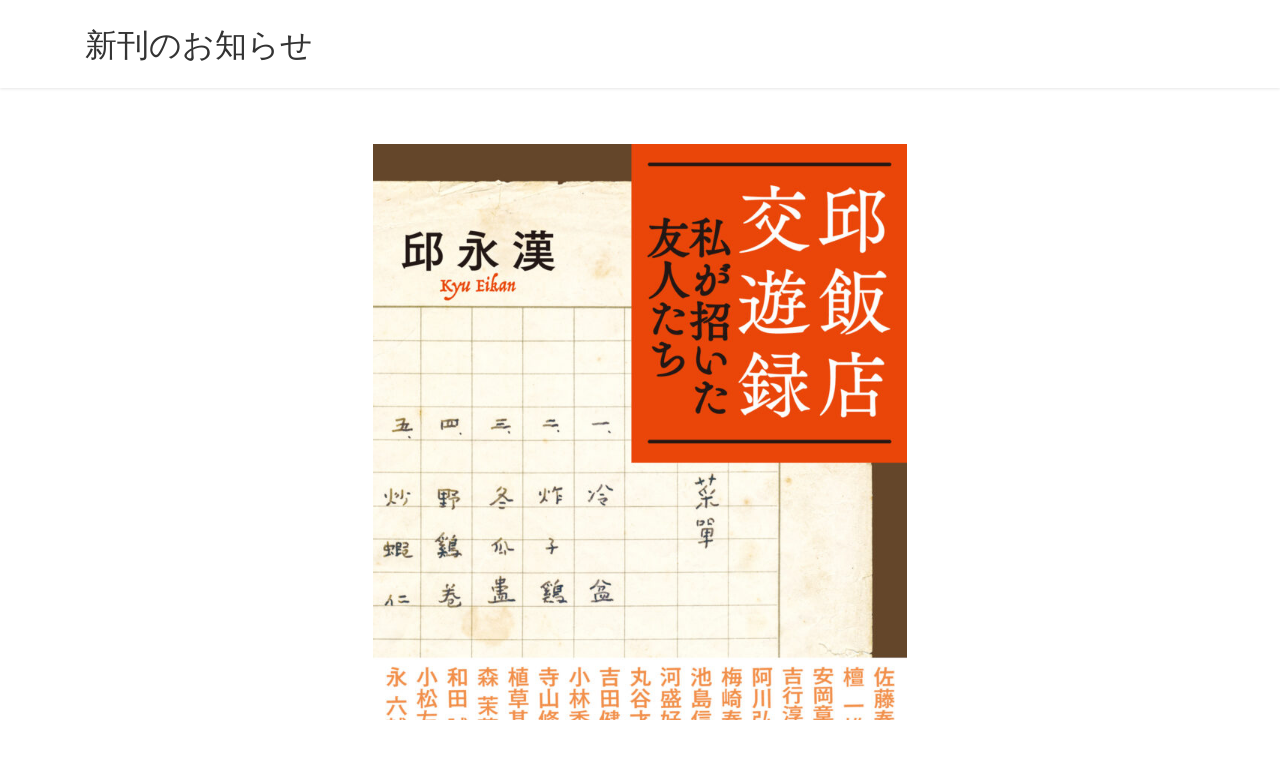

--- FILE ---
content_type: text/html; charset=UTF-8
request_url: http://www.9393.co.jp/books/
body_size: 8985
content:
<!DOCTYPE html>
<html lang="ja">
<head>
<meta charset="utf-8">
<meta http-equiv="X-UA-Compatible" content="IE=edge">
<meta name="viewport" content="width=device-width, initial-scale=1">
<title>新刊のお知らせ | </title>
<meta name='robots' content='noindex, nofollow' />
<link rel='dns-prefetch' href='//s.w.org' />
<link rel="alternate" type="application/rss+xml" title="新刊のお知らせ &raquo; フィード" href="http://www.9393.co.jp/books/feed/" />
<link rel="alternate" type="application/rss+xml" title="新刊のお知らせ &raquo; コメントフィード" href="http://www.9393.co.jp/books/comments/feed/" />
<meta name="description" content="" /><script type="text/javascript">
window._wpemojiSettings = {"baseUrl":"https:\/\/s.w.org\/images\/core\/emoji\/14.0.0\/72x72\/","ext":".png","svgUrl":"https:\/\/s.w.org\/images\/core\/emoji\/14.0.0\/svg\/","svgExt":".svg","source":{"concatemoji":"http:\/\/www.9393.co.jp\/books\/wp-includes\/js\/wp-emoji-release.min.js?ver=6.0.11"}};
/*! This file is auto-generated */
!function(e,a,t){var n,r,o,i=a.createElement("canvas"),p=i.getContext&&i.getContext("2d");function s(e,t){var a=String.fromCharCode,e=(p.clearRect(0,0,i.width,i.height),p.fillText(a.apply(this,e),0,0),i.toDataURL());return p.clearRect(0,0,i.width,i.height),p.fillText(a.apply(this,t),0,0),e===i.toDataURL()}function c(e){var t=a.createElement("script");t.src=e,t.defer=t.type="text/javascript",a.getElementsByTagName("head")[0].appendChild(t)}for(o=Array("flag","emoji"),t.supports={everything:!0,everythingExceptFlag:!0},r=0;r<o.length;r++)t.supports[o[r]]=function(e){if(!p||!p.fillText)return!1;switch(p.textBaseline="top",p.font="600 32px Arial",e){case"flag":return s([127987,65039,8205,9895,65039],[127987,65039,8203,9895,65039])?!1:!s([55356,56826,55356,56819],[55356,56826,8203,55356,56819])&&!s([55356,57332,56128,56423,56128,56418,56128,56421,56128,56430,56128,56423,56128,56447],[55356,57332,8203,56128,56423,8203,56128,56418,8203,56128,56421,8203,56128,56430,8203,56128,56423,8203,56128,56447]);case"emoji":return!s([129777,127995,8205,129778,127999],[129777,127995,8203,129778,127999])}return!1}(o[r]),t.supports.everything=t.supports.everything&&t.supports[o[r]],"flag"!==o[r]&&(t.supports.everythingExceptFlag=t.supports.everythingExceptFlag&&t.supports[o[r]]);t.supports.everythingExceptFlag=t.supports.everythingExceptFlag&&!t.supports.flag,t.DOMReady=!1,t.readyCallback=function(){t.DOMReady=!0},t.supports.everything||(n=function(){t.readyCallback()},a.addEventListener?(a.addEventListener("DOMContentLoaded",n,!1),e.addEventListener("load",n,!1)):(e.attachEvent("onload",n),a.attachEvent("onreadystatechange",function(){"complete"===a.readyState&&t.readyCallback()})),(e=t.source||{}).concatemoji?c(e.concatemoji):e.wpemoji&&e.twemoji&&(c(e.twemoji),c(e.wpemoji)))}(window,document,window._wpemojiSettings);
</script>
<style type="text/css">
img.wp-smiley,
img.emoji {
	display: inline !important;
	border: none !important;
	box-shadow: none !important;
	height: 1em !important;
	width: 1em !important;
	margin: 0 0.07em !important;
	vertical-align: -0.1em !important;
	background: none !important;
	padding: 0 !important;
}
</style>
	<link rel='stylesheet' id='vkExUnit_common_style-css'  href='http://www.9393.co.jp/books/wp-content/plugins/vk-all-in-one-expansion-unit/assets/css/vkExUnit_style.css?ver=9.80.1.0' type='text/css' media='all' />
<style id='vkExUnit_common_style-inline-css' type='text/css'>
:root {--ver_page_top_button_url:url(http://www.9393.co.jp/books/wp-content/plugins/vk-all-in-one-expansion-unit/assets/images/to-top-btn-icon.svg);}@font-face {font-weight: normal;font-style: normal;font-family: "vk_sns";src: url("http://www.9393.co.jp/books/wp-content/plugins/vk-all-in-one-expansion-unit/inc/sns/icons/fonts/vk_sns.eot?-bq20cj");src: url("http://www.9393.co.jp/books/wp-content/plugins/vk-all-in-one-expansion-unit/inc/sns/icons/fonts/vk_sns.eot?#iefix-bq20cj") format("embedded-opentype"),url("http://www.9393.co.jp/books/wp-content/plugins/vk-all-in-one-expansion-unit/inc/sns/icons/fonts/vk_sns.woff?-bq20cj") format("woff"),url("http://www.9393.co.jp/books/wp-content/plugins/vk-all-in-one-expansion-unit/inc/sns/icons/fonts/vk_sns.ttf?-bq20cj") format("truetype"),url("http://www.9393.co.jp/books/wp-content/plugins/vk-all-in-one-expansion-unit/inc/sns/icons/fonts/vk_sns.svg?-bq20cj#vk_sns") format("svg");}
</style>
<link rel='stylesheet' id='wp-block-library-css'  href='http://www.9393.co.jp/books/wp-includes/css/dist/block-library/style.min.css?ver=6.0.11' type='text/css' media='all' />
<style id='global-styles-inline-css' type='text/css'>
body{--wp--preset--color--black: #000000;--wp--preset--color--cyan-bluish-gray: #abb8c3;--wp--preset--color--white: #ffffff;--wp--preset--color--pale-pink: #f78da7;--wp--preset--color--vivid-red: #cf2e2e;--wp--preset--color--luminous-vivid-orange: #ff6900;--wp--preset--color--luminous-vivid-amber: #fcb900;--wp--preset--color--light-green-cyan: #7bdcb5;--wp--preset--color--vivid-green-cyan: #00d084;--wp--preset--color--pale-cyan-blue: #8ed1fc;--wp--preset--color--vivid-cyan-blue: #0693e3;--wp--preset--color--vivid-purple: #9b51e0;--wp--preset--gradient--vivid-cyan-blue-to-vivid-purple: linear-gradient(135deg,rgba(6,147,227,1) 0%,rgb(155,81,224) 100%);--wp--preset--gradient--light-green-cyan-to-vivid-green-cyan: linear-gradient(135deg,rgb(122,220,180) 0%,rgb(0,208,130) 100%);--wp--preset--gradient--luminous-vivid-amber-to-luminous-vivid-orange: linear-gradient(135deg,rgba(252,185,0,1) 0%,rgba(255,105,0,1) 100%);--wp--preset--gradient--luminous-vivid-orange-to-vivid-red: linear-gradient(135deg,rgba(255,105,0,1) 0%,rgb(207,46,46) 100%);--wp--preset--gradient--very-light-gray-to-cyan-bluish-gray: linear-gradient(135deg,rgb(238,238,238) 0%,rgb(169,184,195) 100%);--wp--preset--gradient--cool-to-warm-spectrum: linear-gradient(135deg,rgb(74,234,220) 0%,rgb(151,120,209) 20%,rgb(207,42,186) 40%,rgb(238,44,130) 60%,rgb(251,105,98) 80%,rgb(254,248,76) 100%);--wp--preset--gradient--blush-light-purple: linear-gradient(135deg,rgb(255,206,236) 0%,rgb(152,150,240) 100%);--wp--preset--gradient--blush-bordeaux: linear-gradient(135deg,rgb(254,205,165) 0%,rgb(254,45,45) 50%,rgb(107,0,62) 100%);--wp--preset--gradient--luminous-dusk: linear-gradient(135deg,rgb(255,203,112) 0%,rgb(199,81,192) 50%,rgb(65,88,208) 100%);--wp--preset--gradient--pale-ocean: linear-gradient(135deg,rgb(255,245,203) 0%,rgb(182,227,212) 50%,rgb(51,167,181) 100%);--wp--preset--gradient--electric-grass: linear-gradient(135deg,rgb(202,248,128) 0%,rgb(113,206,126) 100%);--wp--preset--gradient--midnight: linear-gradient(135deg,rgb(2,3,129) 0%,rgb(40,116,252) 100%);--wp--preset--duotone--dark-grayscale: url('#wp-duotone-dark-grayscale');--wp--preset--duotone--grayscale: url('#wp-duotone-grayscale');--wp--preset--duotone--purple-yellow: url('#wp-duotone-purple-yellow');--wp--preset--duotone--blue-red: url('#wp-duotone-blue-red');--wp--preset--duotone--midnight: url('#wp-duotone-midnight');--wp--preset--duotone--magenta-yellow: url('#wp-duotone-magenta-yellow');--wp--preset--duotone--purple-green: url('#wp-duotone-purple-green');--wp--preset--duotone--blue-orange: url('#wp-duotone-blue-orange');--wp--preset--font-size--small: 13px;--wp--preset--font-size--medium: 20px;--wp--preset--font-size--large: 36px;--wp--preset--font-size--x-large: 42px;}.has-black-color{color: var(--wp--preset--color--black) !important;}.has-cyan-bluish-gray-color{color: var(--wp--preset--color--cyan-bluish-gray) !important;}.has-white-color{color: var(--wp--preset--color--white) !important;}.has-pale-pink-color{color: var(--wp--preset--color--pale-pink) !important;}.has-vivid-red-color{color: var(--wp--preset--color--vivid-red) !important;}.has-luminous-vivid-orange-color{color: var(--wp--preset--color--luminous-vivid-orange) !important;}.has-luminous-vivid-amber-color{color: var(--wp--preset--color--luminous-vivid-amber) !important;}.has-light-green-cyan-color{color: var(--wp--preset--color--light-green-cyan) !important;}.has-vivid-green-cyan-color{color: var(--wp--preset--color--vivid-green-cyan) !important;}.has-pale-cyan-blue-color{color: var(--wp--preset--color--pale-cyan-blue) !important;}.has-vivid-cyan-blue-color{color: var(--wp--preset--color--vivid-cyan-blue) !important;}.has-vivid-purple-color{color: var(--wp--preset--color--vivid-purple) !important;}.has-black-background-color{background-color: var(--wp--preset--color--black) !important;}.has-cyan-bluish-gray-background-color{background-color: var(--wp--preset--color--cyan-bluish-gray) !important;}.has-white-background-color{background-color: var(--wp--preset--color--white) !important;}.has-pale-pink-background-color{background-color: var(--wp--preset--color--pale-pink) !important;}.has-vivid-red-background-color{background-color: var(--wp--preset--color--vivid-red) !important;}.has-luminous-vivid-orange-background-color{background-color: var(--wp--preset--color--luminous-vivid-orange) !important;}.has-luminous-vivid-amber-background-color{background-color: var(--wp--preset--color--luminous-vivid-amber) !important;}.has-light-green-cyan-background-color{background-color: var(--wp--preset--color--light-green-cyan) !important;}.has-vivid-green-cyan-background-color{background-color: var(--wp--preset--color--vivid-green-cyan) !important;}.has-pale-cyan-blue-background-color{background-color: var(--wp--preset--color--pale-cyan-blue) !important;}.has-vivid-cyan-blue-background-color{background-color: var(--wp--preset--color--vivid-cyan-blue) !important;}.has-vivid-purple-background-color{background-color: var(--wp--preset--color--vivid-purple) !important;}.has-black-border-color{border-color: var(--wp--preset--color--black) !important;}.has-cyan-bluish-gray-border-color{border-color: var(--wp--preset--color--cyan-bluish-gray) !important;}.has-white-border-color{border-color: var(--wp--preset--color--white) !important;}.has-pale-pink-border-color{border-color: var(--wp--preset--color--pale-pink) !important;}.has-vivid-red-border-color{border-color: var(--wp--preset--color--vivid-red) !important;}.has-luminous-vivid-orange-border-color{border-color: var(--wp--preset--color--luminous-vivid-orange) !important;}.has-luminous-vivid-amber-border-color{border-color: var(--wp--preset--color--luminous-vivid-amber) !important;}.has-light-green-cyan-border-color{border-color: var(--wp--preset--color--light-green-cyan) !important;}.has-vivid-green-cyan-border-color{border-color: var(--wp--preset--color--vivid-green-cyan) !important;}.has-pale-cyan-blue-border-color{border-color: var(--wp--preset--color--pale-cyan-blue) !important;}.has-vivid-cyan-blue-border-color{border-color: var(--wp--preset--color--vivid-cyan-blue) !important;}.has-vivid-purple-border-color{border-color: var(--wp--preset--color--vivid-purple) !important;}.has-vivid-cyan-blue-to-vivid-purple-gradient-background{background: var(--wp--preset--gradient--vivid-cyan-blue-to-vivid-purple) !important;}.has-light-green-cyan-to-vivid-green-cyan-gradient-background{background: var(--wp--preset--gradient--light-green-cyan-to-vivid-green-cyan) !important;}.has-luminous-vivid-amber-to-luminous-vivid-orange-gradient-background{background: var(--wp--preset--gradient--luminous-vivid-amber-to-luminous-vivid-orange) !important;}.has-luminous-vivid-orange-to-vivid-red-gradient-background{background: var(--wp--preset--gradient--luminous-vivid-orange-to-vivid-red) !important;}.has-very-light-gray-to-cyan-bluish-gray-gradient-background{background: var(--wp--preset--gradient--very-light-gray-to-cyan-bluish-gray) !important;}.has-cool-to-warm-spectrum-gradient-background{background: var(--wp--preset--gradient--cool-to-warm-spectrum) !important;}.has-blush-light-purple-gradient-background{background: var(--wp--preset--gradient--blush-light-purple) !important;}.has-blush-bordeaux-gradient-background{background: var(--wp--preset--gradient--blush-bordeaux) !important;}.has-luminous-dusk-gradient-background{background: var(--wp--preset--gradient--luminous-dusk) !important;}.has-pale-ocean-gradient-background{background: var(--wp--preset--gradient--pale-ocean) !important;}.has-electric-grass-gradient-background{background: var(--wp--preset--gradient--electric-grass) !important;}.has-midnight-gradient-background{background: var(--wp--preset--gradient--midnight) !important;}.has-small-font-size{font-size: var(--wp--preset--font-size--small) !important;}.has-medium-font-size{font-size: var(--wp--preset--font-size--medium) !important;}.has-large-font-size{font-size: var(--wp--preset--font-size--large) !important;}.has-x-large-font-size{font-size: var(--wp--preset--font-size--x-large) !important;}
</style>
<link rel='stylesheet' id='veu-cta-css'  href='http://www.9393.co.jp/books/wp-content/plugins/vk-all-in-one-expansion-unit/inc/call-to-action/package/css/style.css?ver=9.80.1.0' type='text/css' media='all' />
<link rel='stylesheet' id='bootstrap-4-style-css'  href='http://www.9393.co.jp/books/wp-content/themes/lightning/_g2/library/bootstrap-4/css/bootstrap.min.css?ver=4.5.0' type='text/css' media='all' />
<link rel='stylesheet' id='lightning-common-style-css'  href='http://www.9393.co.jp/books/wp-content/themes/lightning/_g2/assets/css/common.css?ver=14.23.2' type='text/css' media='all' />
<style id='lightning-common-style-inline-css' type='text/css'>
/* vk-mobile-nav */:root {--vk-mobile-nav-menu-btn-bg-src: url("http://www.9393.co.jp/books/wp-content/themes/lightning/_g2/inc/vk-mobile-nav/package//images/vk-menu-btn-black.svg");--vk-mobile-nav-menu-btn-close-bg-src: url("http://www.9393.co.jp/books/wp-content/themes/lightning/_g2/inc/vk-mobile-nav/package//images/vk-menu-close-black.svg");--vk-menu-acc-icon-open-black-bg-src: url("http://www.9393.co.jp/books/wp-content/themes/lightning/_g2/inc/vk-mobile-nav/package//images/vk-menu-acc-icon-open-black.svg");--vk-menu-acc-icon-open-white-bg-src: url("http://www.9393.co.jp/books/wp-content/themes/lightning/_g2/inc/vk-mobile-nav/package//images/vk-menu-acc-icon-open-white.svg");--vk-menu-acc-icon-close-black-bg-src: url("http://www.9393.co.jp/books/wp-content/themes/lightning/_g2/inc/vk-mobile-nav/package//images/vk-menu-close-black.svg");--vk-menu-acc-icon-close-white-bg-src: url("http://www.9393.co.jp/books/wp-content/themes/lightning/_g2/inc/vk-mobile-nav/package//images/vk-menu-close-white.svg");}
</style>
<link rel='stylesheet' id='lightning-design-style-css'  href='http://www.9393.co.jp/books/wp-content/themes/lightning/_g2/design-skin/origin2/css/style.css?ver=14.23.2' type='text/css' media='all' />
<style id='lightning-design-style-inline-css' type='text/css'>
:root {--color-key:#337ab7;--color-key-dark:#2e6da4;}
a { color:#337ab7; }/* sidebar child menu display */.localNav ul ul.children{ display:none; }.localNav ul li.current_page_ancestor ul.children,.localNav ul li.current_page_item ul.children,.localNav ul li.current-cat ul.children{ display:block; }/* ExUnit widget ( child page list widget and so on ) */.localNavi ul.children{ display:none; }.localNavi li.current_page_ancestor ul.children,.localNavi li.current_page_item ul.children,.localNavi li.current-cat ul.children{ display:block; }
.tagcloud a:before { font-family: "Font Awesome 5 Free";content: "\f02b";font-weight: bold; }
.siteContent_after.sectionBox{padding:0;}
.media .media-body .media-heading a:hover { color:; }@media (min-width: 768px){.gMenu > li:before,.gMenu > li.menu-item-has-children::after { border-bottom-color: }.gMenu li li { background-color: }.gMenu li li a:hover { background-color:; }} /* @media (min-width: 768px) */.page-header { background-color:; }h2,.mainSection-title { border-top-color:; }h3:after,.subSection-title:after { border-bottom-color:; }ul.page-numbers li span.page-numbers.current,.page-link dl .post-page-numbers.current { background-color:; }.pager li > a { border-color:;color:;}.pager li > a:hover { background-color:;color:#fff;}.siteFooter { border-top-color:; }dt { border-left-color:; }:root {--g_nav_main_acc_icon_open_url:url(http://www.9393.co.jp/books/wp-content/themes/lightning/_g2/inc/vk-mobile-nav/package/images/vk-menu-acc-icon-open-black.svg);--g_nav_main_acc_icon_close_url: url(http://www.9393.co.jp/books/wp-content/themes/lightning/_g2/inc/vk-mobile-nav/package/images/vk-menu-close-black.svg);--g_nav_sub_acc_icon_open_url: url(http://www.9393.co.jp/books/wp-content/themes/lightning/_g2/inc/vk-mobile-nav/package/images/vk-menu-acc-icon-open-white.svg);--g_nav_sub_acc_icon_close_url: url(http://www.9393.co.jp/books/wp-content/themes/lightning/_g2/inc/vk-mobile-nav/package/images/vk-menu-close-white.svg);}
</style>
<link rel='stylesheet' id='lightning-theme-style-css'  href='http://www.9393.co.jp/books/wp-content/themes/lightning/style.css?ver=14.23.2' type='text/css' media='all' />
<link rel='stylesheet' id='vk-font-awesome-css'  href='http://www.9393.co.jp/books/wp-content/themes/lightning/vendor/vektor-inc/font-awesome-versions/src/versions/6/css/all.min.css?ver=6.1.0' type='text/css' media='all' />
<link rel="https://api.w.org/" href="http://www.9393.co.jp/books/wp-json/" /><link rel="alternate" type="application/json" href="http://www.9393.co.jp/books/wp-json/wp/v2/pages/392" /><link rel="EditURI" type="application/rsd+xml" title="RSD" href="http://www.9393.co.jp/books/xmlrpc.php?rsd" />
<link rel="wlwmanifest" type="application/wlwmanifest+xml" href="http://www.9393.co.jp/books/wp-includes/wlwmanifest.xml" /> 
<meta name="generator" content="WordPress 6.0.11" />
<link rel="canonical" href="http://www.9393.co.jp/books/" />
<link rel='shortlink' href='http://www.9393.co.jp/books/' />
<link rel="alternate" type="application/json+oembed" href="http://www.9393.co.jp/books/wp-json/oembed/1.0/embed?url=http%3A%2F%2Fwww.9393.co.jp%2Fbooks%2F" />
<link rel="alternate" type="text/xml+oembed" href="http://www.9393.co.jp/books/wp-json/oembed/1.0/embed?url=http%3A%2F%2Fwww.9393.co.jp%2Fbooks%2F&#038;format=xml" />
<style id="lightning-color-custom-for-plugins" type="text/css">/* ltg theme common */.color_key_bg,.color_key_bg_hover:hover{background-color: #337ab7;}.color_key_txt,.color_key_txt_hover:hover{color: #337ab7;}.color_key_border,.color_key_border_hover:hover{border-color: #337ab7;}.color_key_dark_bg,.color_key_dark_bg_hover:hover{background-color: #2e6da4;}.color_key_dark_txt,.color_key_dark_txt_hover:hover{color: #2e6da4;}.color_key_dark_border,.color_key_dark_border_hover:hover{border-color: #2e6da4;}</style><!-- [ VK All in One Expansion Unit OGP ] -->
<meta property="og:site_name" content="新刊のお知らせ" />
<meta property="og:url" content="http://www.9393.co.jp/books/" />
<meta property="og:title" content="新刊のお知らせ" />
<meta property="og:description" content="" />
<meta property="og:type" content="website" />
<!-- [ / VK All in One Expansion Unit OGP ] -->
<!-- [ VK All in One Expansion Unit twitter card ] -->
<meta name="twitter:card" content="summary_large_image">
<meta name="twitter:description" content="">
<meta name="twitter:title" content="新刊のお知らせ">
<meta name="twitter:url" content="http://www.9393.co.jp/books">
	<meta name="twitter:domain" content="www.9393.co.jp">
	<!-- [ / VK All in One Expansion Unit twitter card ] -->
			<style type="text/css" id="wp-custom-css">
			footer .copySection p:nth-child(2) {
    display:none !important;
    }		</style>
		
</head>
<body class="home page-template-default page page-id-392 custom-background post-name-shinkan post-type-page bootstrap4 device-pc fa_v6_css">
<a class="skip-link screen-reader-text" href="#main">コンテンツへスキップ</a>
<a class="skip-link screen-reader-text" href="#vk-mobile-nav">ナビゲーションに移動</a>
<svg xmlns="http://www.w3.org/2000/svg" viewBox="0 0 0 0" width="0" height="0" focusable="false" role="none" style="visibility: hidden; position: absolute; left: -9999px; overflow: hidden;" ><defs><filter id="wp-duotone-dark-grayscale"><feColorMatrix color-interpolation-filters="sRGB" type="matrix" values=" .299 .587 .114 0 0 .299 .587 .114 0 0 .299 .587 .114 0 0 .299 .587 .114 0 0 " /><feComponentTransfer color-interpolation-filters="sRGB" ><feFuncR type="table" tableValues="0 0.49803921568627" /><feFuncG type="table" tableValues="0 0.49803921568627" /><feFuncB type="table" tableValues="0 0.49803921568627" /><feFuncA type="table" tableValues="1 1" /></feComponentTransfer><feComposite in2="SourceGraphic" operator="in" /></filter></defs></svg><svg xmlns="http://www.w3.org/2000/svg" viewBox="0 0 0 0" width="0" height="0" focusable="false" role="none" style="visibility: hidden; position: absolute; left: -9999px; overflow: hidden;" ><defs><filter id="wp-duotone-grayscale"><feColorMatrix color-interpolation-filters="sRGB" type="matrix" values=" .299 .587 .114 0 0 .299 .587 .114 0 0 .299 .587 .114 0 0 .299 .587 .114 0 0 " /><feComponentTransfer color-interpolation-filters="sRGB" ><feFuncR type="table" tableValues="0 1" /><feFuncG type="table" tableValues="0 1" /><feFuncB type="table" tableValues="0 1" /><feFuncA type="table" tableValues="1 1" /></feComponentTransfer><feComposite in2="SourceGraphic" operator="in" /></filter></defs></svg><svg xmlns="http://www.w3.org/2000/svg" viewBox="0 0 0 0" width="0" height="0" focusable="false" role="none" style="visibility: hidden; position: absolute; left: -9999px; overflow: hidden;" ><defs><filter id="wp-duotone-purple-yellow"><feColorMatrix color-interpolation-filters="sRGB" type="matrix" values=" .299 .587 .114 0 0 .299 .587 .114 0 0 .299 .587 .114 0 0 .299 .587 .114 0 0 " /><feComponentTransfer color-interpolation-filters="sRGB" ><feFuncR type="table" tableValues="0.54901960784314 0.98823529411765" /><feFuncG type="table" tableValues="0 1" /><feFuncB type="table" tableValues="0.71764705882353 0.25490196078431" /><feFuncA type="table" tableValues="1 1" /></feComponentTransfer><feComposite in2="SourceGraphic" operator="in" /></filter></defs></svg><svg xmlns="http://www.w3.org/2000/svg" viewBox="0 0 0 0" width="0" height="0" focusable="false" role="none" style="visibility: hidden; position: absolute; left: -9999px; overflow: hidden;" ><defs><filter id="wp-duotone-blue-red"><feColorMatrix color-interpolation-filters="sRGB" type="matrix" values=" .299 .587 .114 0 0 .299 .587 .114 0 0 .299 .587 .114 0 0 .299 .587 .114 0 0 " /><feComponentTransfer color-interpolation-filters="sRGB" ><feFuncR type="table" tableValues="0 1" /><feFuncG type="table" tableValues="0 0.27843137254902" /><feFuncB type="table" tableValues="0.5921568627451 0.27843137254902" /><feFuncA type="table" tableValues="1 1" /></feComponentTransfer><feComposite in2="SourceGraphic" operator="in" /></filter></defs></svg><svg xmlns="http://www.w3.org/2000/svg" viewBox="0 0 0 0" width="0" height="0" focusable="false" role="none" style="visibility: hidden; position: absolute; left: -9999px; overflow: hidden;" ><defs><filter id="wp-duotone-midnight"><feColorMatrix color-interpolation-filters="sRGB" type="matrix" values=" .299 .587 .114 0 0 .299 .587 .114 0 0 .299 .587 .114 0 0 .299 .587 .114 0 0 " /><feComponentTransfer color-interpolation-filters="sRGB" ><feFuncR type="table" tableValues="0 0" /><feFuncG type="table" tableValues="0 0.64705882352941" /><feFuncB type="table" tableValues="0 1" /><feFuncA type="table" tableValues="1 1" /></feComponentTransfer><feComposite in2="SourceGraphic" operator="in" /></filter></defs></svg><svg xmlns="http://www.w3.org/2000/svg" viewBox="0 0 0 0" width="0" height="0" focusable="false" role="none" style="visibility: hidden; position: absolute; left: -9999px; overflow: hidden;" ><defs><filter id="wp-duotone-magenta-yellow"><feColorMatrix color-interpolation-filters="sRGB" type="matrix" values=" .299 .587 .114 0 0 .299 .587 .114 0 0 .299 .587 .114 0 0 .299 .587 .114 0 0 " /><feComponentTransfer color-interpolation-filters="sRGB" ><feFuncR type="table" tableValues="0.78039215686275 1" /><feFuncG type="table" tableValues="0 0.94901960784314" /><feFuncB type="table" tableValues="0.35294117647059 0.47058823529412" /><feFuncA type="table" tableValues="1 1" /></feComponentTransfer><feComposite in2="SourceGraphic" operator="in" /></filter></defs></svg><svg xmlns="http://www.w3.org/2000/svg" viewBox="0 0 0 0" width="0" height="0" focusable="false" role="none" style="visibility: hidden; position: absolute; left: -9999px; overflow: hidden;" ><defs><filter id="wp-duotone-purple-green"><feColorMatrix color-interpolation-filters="sRGB" type="matrix" values=" .299 .587 .114 0 0 .299 .587 .114 0 0 .299 .587 .114 0 0 .299 .587 .114 0 0 " /><feComponentTransfer color-interpolation-filters="sRGB" ><feFuncR type="table" tableValues="0.65098039215686 0.40392156862745" /><feFuncG type="table" tableValues="0 1" /><feFuncB type="table" tableValues="0.44705882352941 0.4" /><feFuncA type="table" tableValues="1 1" /></feComponentTransfer><feComposite in2="SourceGraphic" operator="in" /></filter></defs></svg><svg xmlns="http://www.w3.org/2000/svg" viewBox="0 0 0 0" width="0" height="0" focusable="false" role="none" style="visibility: hidden; position: absolute; left: -9999px; overflow: hidden;" ><defs><filter id="wp-duotone-blue-orange"><feColorMatrix color-interpolation-filters="sRGB" type="matrix" values=" .299 .587 .114 0 0 .299 .587 .114 0 0 .299 .587 .114 0 0 .299 .587 .114 0 0 " /><feComponentTransfer color-interpolation-filters="sRGB" ><feFuncR type="table" tableValues="0.098039215686275 1" /><feFuncG type="table" tableValues="0 0.66274509803922" /><feFuncB type="table" tableValues="0.84705882352941 0.41960784313725" /><feFuncA type="table" tableValues="1 1" /></feComponentTransfer><feComposite in2="SourceGraphic" operator="in" /></filter></defs></svg><header class="siteHeader">
		<div class="container siteHeadContainer">
		<div class="navbar-header">
						<h1 class="navbar-brand siteHeader_logo">
			<a href="http://www.9393.co.jp/books/">
				<span>新刊のお知らせ</span>
			</a>
			</h1>
					</div>

			</div>
	</header>


<div class="section siteContent">
<div class="container">
<div class="row">

			<div class="col mainSection mainSection-col-one">

			
			
			
			
			
				
					
						
						<article id="post-392" class="post-392 page type-page status-publish hentry">
													<div class="entry-body">
							<div class="wp-block-image">
<figure class="aligncenter size-large is-resized"><a href="https://www.amazon.co.jp/%E9%82%B1%E9%A3%AF%E5%BA%97%E4%BA%A4%E9%81%8A%E9%8C%B2-%E7%A7%81%E3%81%8C%E6%8B%9B%E3%81%84%E3%81%9F%E5%8F%8B%E4%BA%BA%E3%81%9F%E3%81%A1-%E4%B8%AD%E5%85%AC%E6%96%87%E5%BA%AB-%E3%81%8D15-19-%E9%82%B1-%E6%B0%B8%E6%BC%A2/dp/4122072573"><img src="http://www.9393.co.jp/books/wp-content/uploads/2022/09/kyuhanten_kouyuroku_top-712x1024.jpg" alt="" class="wp-image-415" width="534" height="768" srcset="http://www.9393.co.jp/books/wp-content/uploads/2022/09/kyuhanten_kouyuroku_top-712x1024.jpg 712w, http://www.9393.co.jp/books/wp-content/uploads/2022/09/kyuhanten_kouyuroku_top-209x300.jpg 209w, http://www.9393.co.jp/books/wp-content/uploads/2022/09/kyuhanten_kouyuroku_top-768x1104.jpg 768w, http://www.9393.co.jp/books/wp-content/uploads/2022/09/kyuhanten_kouyuroku_top-1068x1536.jpg 1068w, http://www.9393.co.jp/books/wp-content/uploads/2022/09/kyuhanten_kouyuroku_top-1425x2048.jpg 1425w, http://www.9393.co.jp/books/wp-content/uploads/2022/09/kyuhanten_kouyuroku_top.jpg 1739w" sizes="(max-width: 534px) 100vw, 534px" /></a></figure></div>


<hr class="wp-block-separator has-alpha-channel-opacity" id="block-90fdad6b-03c1-4f1a-90f7-8309c61e7744"/>



<p class="has-text-align-center has-medium-font-size"><strong>内容紹介</strong></p>



<p class="has-text-align-center">自他ともに認める食道楽で、もてなし好きの著者の家には、<br>文人墨客から経済人まで大勢の友人が訪れた。<br>いつしか自宅は「邱飯店」と呼ばれるようになる。<br>あばら家の七輪を駆使して佐藤春夫と檀一雄を歓待した時分から、<br>食卓で最も笑いの絶えなかった人・本田宗一郎の思い出まで。<br>約三十年間のゲストとその日のメニューの記録を振り返る、愉快で美味しい交遊録。<br>それはある時期の日本文化や経済界の裏面史でもある。<br>『邱飯店のメニュー』改題。檀一雄が舌鼓をうった「野鶏巻」と<br>安岡章太郎のお気に入り「芋頭扣肉」のレシピ、人名索引付。<br>   　　　　　　　　　　　　　　　　　　　　　　　　　　　　　　　　　　〈解説〉畑中三応子</p>



<hr class="wp-block-separator has-alpha-channel-opacity" id="block-90fdad6b-03c1-4f1a-90f7-8309c61e7744"/>



<p class="has-text-align-center has-medium-font-size"><strong>本書に登場する主な著名人（順不同）</strong></p>



<p class="has-text-align-center">佐藤春夫　檀一雄　五味康祐　有馬頼義　小島政二郎　白井喬二　<br>子母沢寛　梅崎春生　池島信平　獅子文六　市村清　<br>今東光　栗田春生　大屋晋三　森茉莉　佐藤寛子　本田宗一郎　盛田昭夫　他<br><br>中央公論新社<br>価格：990円（税込）</p>



<hr class="wp-block-separator has-alpha-channel-opacity" id="block-90fdad6b-03c1-4f1a-90f7-8309c61e7744"/>



<p class="has-text-align-center" id="block-1fb9b959-36eb-440f-aebb-3f4530980c21">9月21日発売予定</p>


<div class="wp-block-image">
<figure class="aligncenter size-full" id="block-635f06dd-8068-45e8-a240-18395f02cd94"><a href="https://www.amazon.co.jp/%E9%82%B1%E9%A3%AF%E5%BA%97%E4%BA%A4%E9%81%8A%E9%8C%B2-%E7%A7%81%E3%81%8C%E6%8B%9B%E3%81%84%E3%81%9F%E5%8F%8B%E4%BA%BA%E3%81%9F%E3%81%A1-%E4%B8%AD%E5%85%AC%E6%96%87%E5%BA%AB-%E3%81%8D15-19-%E9%82%B1-%E6%B0%B8%E6%BC%A2/dp/4122072573" target="_blank" rel="noreferrer noopener"><img loading="lazy" width="600" height="80" src="http://www.9393.co.jp/books/wp-content/uploads/2021/05/eb50698bfde81d02629bbd02850abecc.png" alt="" class="wp-image-381" srcset="http://www.9393.co.jp/books/wp-content/uploads/2021/05/eb50698bfde81d02629bbd02850abecc.png 600w, http://www.9393.co.jp/books/wp-content/uploads/2021/05/eb50698bfde81d02629bbd02850abecc-300x40.png 300w" sizes="(max-width: 600px) 100vw, 600px" /></a></figure></div>


<hr class="wp-block-separator has-alpha-channel-opacity" id="block-f24dcd01-b23c-4c84-bac0-f138b9fc245f"/>



<p class="has-text-align-center" id="block-9c5a5c5d-6701-408f-b63a-f17e0fbe761f"><strong>解説</strong><br><strong>畑中三応子　</strong>Mioko Hatanaka</p>



<p class="has-text-align-center" id="block-9ef747d0-4bc0-47e7-a48f-4c25bde8c042">『シェフ・シリーズ』と『暮しの設計』<br>（ともに中央公論社）の元編集長。<br>料理書を幅広く手がけるかたわら、<br>近現代の食文化を研究・執筆。<br>著書に『ファッションフード、あります。』（ちくま文庫）、<br>『カリスマフード　肉・乳・米と日本人』（春秋社）などがある。<br>第３回「食生活ジャーナリスト大賞」でジャーナリズム部門の大賞を受賞。</p>



<hr class="wp-block-separator has-alpha-channel-opacity" id="block-b8c28916-9d5c-4b18-b365-89646ab26190"/>



<p class="has-text-align-center" id="block-8475cf37-6279-483a-87a8-8a20d5b53b85">邱永漢　書籍紹介</p>



<p class="has-text-align-center"><a href="http://www.9393.co.jp/books/hongkong_new_book/">香港・濁水渓　増補版</a></p>



<p class="has-text-align-center"><a href="http://www.9393.co.jp/books/taiwan_hongkong">わが青春の台湾　わが青春の香港</a></p>
						</div>
																				 </article><!-- [ /#post-392 ] -->

					
				
			
			
						</div><!-- [ /.mainSection ] -->

			

</div><!-- [ /.row ] -->
</div><!-- [ /.container ] -->
</div><!-- [ /.siteContent ] -->


<footer class="section siteFooter">
			
	
	<div class="container sectionBox copySection text-center">
			<p>Copyright &copy; 新刊のお知らせ All Rights Reserved.</p><p>Powered by <a href="https://wordpress.org/">WordPress</a> with <a href="https://lightning.nagoya/ja/" target="_blank" title="無料 WordPress テーマ Lightning"> Lightning Theme</a> &amp; <a href="https://ex-unit.nagoya/ja/" target="_blank">VK All in One Expansion Unit</a> by <a href="https://www.vektor-inc.co.jp/" target="_blank">Vektor,Inc.</a> technology.</p>	</div>
</footer>
<div id="vk-mobile-nav-menu-btn" class="vk-mobile-nav-menu-btn">MENU</div><div class="vk-mobile-nav vk-mobile-nav-drop-in" id="vk-mobile-nav"></div><script type='text/javascript' src='http://www.9393.co.jp/books/wp-includes/js/clipboard.min.js?ver=2.0.10' id='clipboard-js'></script>
<script type='text/javascript' src='http://www.9393.co.jp/books/wp-content/plugins/vk-all-in-one-expansion-unit/inc/sns//assets/js/copy-button.js' id='copy-button-js'></script>
<script type='text/javascript' src='http://www.9393.co.jp/books/wp-content/plugins/vk-all-in-one-expansion-unit/inc/smooth-scroll/js/smooth-scroll.min.js?ver=9.80.1.0' id='smooth-scroll-js-js'></script>
<script type='text/javascript' id='vkExUnit_master-js-js-extra'>
/* <![CDATA[ */
var vkExOpt = {"ajax_url":"http:\/\/www.9393.co.jp\/books\/wp-admin\/admin-ajax.php"};
/* ]]> */
</script>
<script type='text/javascript' src='http://www.9393.co.jp/books/wp-content/plugins/vk-all-in-one-expansion-unit/assets/js/all.min.js?ver=9.80.1.0' id='vkExUnit_master-js-js'></script>
<script type='text/javascript' src='http://www.9393.co.jp/books/wp-includes/js/jquery/jquery.min.js?ver=3.6.0' id='jquery-core-js'></script>
<script type='text/javascript' src='http://www.9393.co.jp/books/wp-includes/js/jquery/jquery-migrate.min.js?ver=3.3.2' id='jquery-migrate-js'></script>
<script type='text/javascript' id='lightning-js-js-extra'>
/* <![CDATA[ */
var lightningOpt = {"header_scrool":"1"};
/* ]]> */
</script>
<script type='text/javascript' src='http://www.9393.co.jp/books/wp-content/themes/lightning/_g2/assets/js/lightning.min.js?ver=14.23.2' id='lightning-js-js'></script>
<script type='text/javascript' src='http://www.9393.co.jp/books/wp-content/themes/lightning/_g2/library/bootstrap-4/js/bootstrap.min.js?ver=4.5.0' id='bootstrap-4-js-js'></script>
<a href="#top" id="page_top" class="page_top_btn">PAGE TOP</a></body>
</html>
